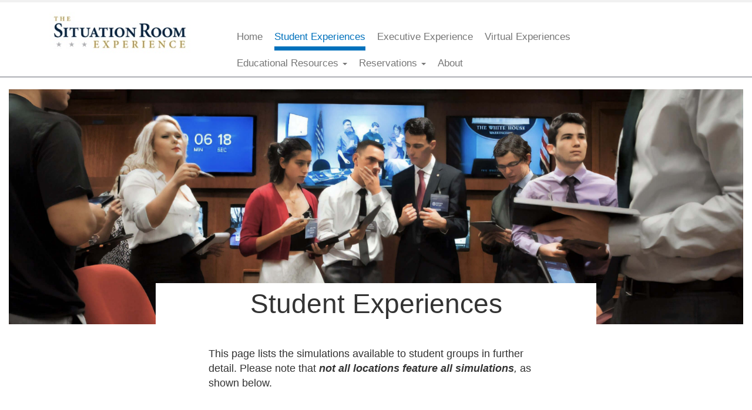

--- FILE ---
content_type: text/html; charset=UTF-8
request_url: https://situationroom.archives.gov/student-experiences
body_size: 7492
content:
<!DOCTYPE html>
<html  lang="en" dir="ltr">
  <head>
    <!-- Google Tag Manager -->
    <script>(function(w,d,s,l,i){w[l]=w[l]||[];w[l].push({'gtm.start':
    new Date().getTime(),event:'gtm.js'});var f=d.getElementsByTagName(s)[0],
    j=d.createElement(s),dl=l!='dataLayer'?'&l='+l:'';j.async=true;j.src=
    'https://www.googletagmanager.com/gtm.js?id='+i+dl;f.parentNode.insertBefore(j,f);
    })(window,document,'script','dataLayer','GTM-WLMC86');</script>
    <!-- End Google Tag Manager -->

    <meta charset="utf-8" />
<meta name="Generator" content="Drupal 10 (https://www.drupal.org)" />
<meta name="MobileOptimized" content="width" />
<meta name="HandheldFriendly" content="true" />
<meta name="viewport" content="width=device-width, initial-scale=1.0" />
<link rel="icon" href="/themes/nara-drupal-theme/favicon.ico" type="image/vnd.microsoft.icon" />
<link rel="canonical" href="https://situationroom.archives.gov/student-experiences" />
<link rel="shortlink" href="https://situationroom.archives.gov/node/1282" />

    <title>Student Experiences | Situation Room Experience</title>
    <link rel="stylesheet" media="all" href="/sites/default/files/css/css_6Pygzl4ygPJeWUnG15p5_PMMkm5cRSdb8lltVSeefDU.css?delta=0&amp;language=en&amp;theme=narabox&amp;include=eJxtjm0OAiEMRC9E4EibAuMusVDSsn7cXqLJqtF_L6-TmSZh0Si30JlKc0kUIeveiX0uxLJ-qa6yKsxcxbwGQY3I_iRaaQyoa6S0EENHeOPL4oI2LHyw65NXpb7Z0X8Yv7e-Ry62ITuTNH9ZnqMLl3a2cJI26AqTCp-kdmmz8l_wV_mxocLZ3QZqiGR4AB68Zl8" />
<link rel="stylesheet" media="all" href="//cdnjs.cloudflare.com/ajax/libs/font-awesome/5.15.3/css/all.min.css" />
<link rel="stylesheet" media="all" href="/sites/default/files/css/css_pZMdm8woy8ws5EOTWYqB8zZ4XahbQQtjVayT5QcsRr0.css?delta=2&amp;language=en&amp;theme=narabox&amp;include=eJxtjm0OAiEMRC9E4EibAuMusVDSsn7cXqLJqtF_L6-TmSZh0Si30JlKc0kUIeveiX0uxLJ-qa6yKsxcxbwGQY3I_iRaaQyoa6S0EENHeOPL4oI2LHyw65NXpb7Z0X8Yv7e-Ry62ITuTNH9ZnqMLl3a2cJI26AqTCp-kdmmz8l_wV_mxocLZ3QZqiGR4AB68Zl8" />
<link rel="stylesheet" media="all" href="/sites/default/files/css/css_LKTSHdufhMX_cR6g_6PWxhf5mtr5jKNSyJKEDNMF4mo.css?delta=3&amp;language=en&amp;theme=narabox&amp;include=eJxtjm0OAiEMRC9E4EibAuMusVDSsn7cXqLJqtF_L6-TmSZh0Si30JlKc0kUIeveiX0uxLJ-qa6yKsxcxbwGQY3I_iRaaQyoa6S0EENHeOPL4oI2LHyw65NXpb7Z0X8Yv7e-Ry62ITuTNH9ZnqMLl3a2cJI26AqTCp-kdmmz8l_wV_mxocLZ3QZqiGR4AB68Zl8" />

    
  </head>
  <body class="path-node page-node-type-page has-glyphicons">
    <!-- Google Tag Manager (noscript) -->
    <noscript><iframe alt="Google Tag Manager" src="https://www.googletagmanager.com/ns.html?id=GTM-WLMC86"
    height="0" width="0" style="display:none;visibility:hidden" title="Google Tag Manager"></iframe></noscript>
    <!-- End Google Tag Manager (noscript) -->
    
    <a href="#main-content" class="visually-hidden focusable skip-link">
      Skip to main content
    </a>
    
      <div class="dialog-off-canvas-main-canvas" data-off-canvas-main-canvas>
    <div class="progress-container">
  <div class="progress-bar" id="nara-scroll"></div>
</div>
<div class="nara-top">
<div class="container-fluid">
    <div class="container">
    <div class="row">
                  <div class="col-xs-12 col-md-3" role="branding">
          <div class="region region-branding">
          <a class="logo navbar-btn pull-left" href="/" title="Home" rel="home">
      <img src="/sites/default/files/sre-white-logo.jpg" alt="Home" />
    </a>
      
  </div>

      </div>
            
          <div class="col-xs-12 col-md-9 nara-nav">
  
<header  class="navbar navbar-default container-fluid" id="navbar" role="banner">
      <div class="navbar-header">
      
                  <button type="button" class="navbar-toggle" data-toggle="collapse" data-target="#navbar-collapse">
        <span class="sr-only">Toggle navigation</span>
        <span class="icon-bar"></span>
        <span class="icon-bar"></span>
        <span class="icon-bar"></span>
      </button>
          </div>

            <div id="navbar-collapse" class="navbar-collapse collapse">
        <div class="region region-navigation-collapsible">
    <nav role="navigation" aria-labelledby="block-narabox-main-menu-menu" id="block-narabox-main-menu">
            <h2 class="sr-only" id="block-narabox-main-menu-menu">Main navigation</h2>

      



      <ul class="menu menu--main nav navbar-nav">
        
                  <li class="first">
                                                <a href="/" data-drupal-link-system-path="&lt;front&gt;"><span class="bar29">Home</span></a>
              </li>
    
                  <li class="active active-trail">
                                                <a href="/student-experiences" title="Simulations available to high school and undergraduate student groups" class="active-trail is-active" data-drupal-link-system-path="node/1282" aria-current="page"><span class="bar29">Student Experiences</span></a>
              </li>
    
                  <li>
                                                <a href="/executive-experience" data-drupal-link-system-path="node/1267"><span class="bar29">Executive Experience</span></a>
              </li>
    
                  <li>
                                                <a href="/virtual-experiences" title="Simulations available to High School Students in a Virtual Format" data-drupal-link-system-path="node/1284"><span class="bar29">Virtual Experiences</span></a>
              </li>
    
                  <li class="expanded dropdown">
                                                                            <a href="/general-educational-resources" class="dropdown-toggle" data-toggle="dropdown" data-drupal-link-system-path="node/1266"><span class="bar29">Educational Resources <span class="caret"></span></span></a>
                        <ul class="dropdown-menu">
        <li class='first'>
            <a href="/general-educational-resources" class="first" data-drupal-link-system-path="node/1266"><span class="bar29">Educational Resources</span></a>
    </li>
        
                  <li>
                                                <a href="https://situationroom.archives.gov/lives-balance"><span class="bar29">Lives in Balance</span></a>
              </li>
    
                  <li>
                                                <a href="/educational-resources/constitutional-crisis" title="Info and resources for the Constitutional Crisis simulation." data-drupal-link-system-path="node/1271"><span class="bar29">Constitutional Crisis</span></a>
              </li>
    
                  <li>
                                                <a href="/educational-resources/washingtons-cabinet" data-drupal-link-system-path="node/1272"><span class="bar29">Washington&#039;s Cabinet</span></a>
              </li>
    
                  <li>
                                                <a href="https://situationroom.archives.gov/leading-through-crisis"><span class="bar29">Leading Through Crisis</span></a>
              </li>
    
                  <li>
                                                <a href="https://situationroom.archives.gov/california-wildfires"><span class="bar29">California Wildfires</span></a>
              </li>
    
                  <li class="last">
                                                <a href="https://situationroom.archives.gov/follow-facts"><span class="bar29">Follow the Facts</span></a>
              </li>
        </ul>
  
              </li>
    
                  <li class="expanded dropdown">
                                                                            <a href="/reservations" class="dropdown-toggle" data-toggle="dropdown" data-drupal-link-system-path="node/1265"><span class="bar29">Reservations <span class="caret"></span></span></a>
                        <ul class="dropdown-menu">
        <li class='first'>
            <a href="/reservations" class="first" data-drupal-link-system-path="node/1265"><span class="bar29">Reservations</span></a>
    </li>
        
                  <li>
                                                <a href="/reservations/california" title="Simulations available in Simi Valley, CA" data-drupal-link-system-path="node/1278"><span class="bar29">California</span></a>
              </li>
    
                  <li>
                                                <a href="https://situationroom.archives.gov/virtual-experiences-reservations"><span class="bar29">Virtual Experiences</span></a>
              </li>
    
                  <li class="last">
                                                <a href="/reservations/dc-area" title="Simulation available in Mount Vernon, VA" data-drupal-link-system-path="node/1280"><span class="bar29">D.C. Area</span></a>
              </li>
        </ul>
  
              </li>
    
                  <li class="last">
                                                <a href="/about" data-drupal-link-system-path="node/1268"><span class="bar29">About</span></a>
              </li>
        </ul>
  

  </nav>

  </div>

    </div>
        </header>
</div>
</div>


   
  </div>
  </div>
</div>




<div role="main" class="main-container container-fluid js-quickedit-main-content">
  <div class="row">

        
        
            <section  class="col-sm-12">

                        <div class="highlighted">  <div class="region region-highlighted">
    <div data-drupal-messages-fallback class="hidden"></div>

  </div>
</div>
            
            
                  <a id="main-content"></a>
        <div class="region region-content">
    <section id="block-naraalertblock" class="block block-nara-alert block-naraalert-block clearfix">
  
    

      <div class="nara_alert_msg"></div>
  </section>

  
<div class="nara-title"
  style="background-image: url('https://situationroom.archives.gov/sites/default/files/images/NEWS_160929322_AR_0_JXQRKDSTZLOG-magic%20%281%29.jpg'); background-repeat: no-repeat; background-size: cover; background-position: center;">
  <div class="container">
    <h1 class="page-title">
<span>Student Experiences</span>
</h1>
  </div>
</div>

  
<article data-history-node-id="1282" class="page full clearfix">

  
    

  
  <div class="content">
    
      <div class="field field--name-field-nara-content-layout field--type-entity-reference-revisions field--label-hidden field--items">
              <div class="field--item">

  <div class="paragraph paragraph--type--nara-section paragraph--view-mode--default container">
    <div class="col-md-6 col-md-offset-3">
      <div class="row">
      
      <div class="field field--name-field-nara-section field--type-entity-reference-revisions field--label-hidden field--items">
              <div class="field--item">  <div class="paragraph paragraph--type--nara-body paragraph--view-mode--default">
          
            <div class="field field--name-field-nara-body field--type-text-long field--label-hidden field--item"><p>&nbsp;</p>

<p>This page lists the simulations available to student groups in further detail.<em> </em>Please note that<em> <strong>not all locations feature all simulations</strong>, </em>as shown below.<br>
&nbsp;</p></div>
      
      </div>
</div>
          </div>
  
    </div>
    </div>
  </div>
</div>
              <div class="field--item">

  <div class="paragraph paragraph--type--nara-section paragraph--view-mode--default container">
    <div class="container">
      <div class="row">
      
    </div>
    </div>
  </div>
</div>
              <div class="field--item">


  <div class="paragraph paragraph--type--nara-2-column-even paragraph--view-mode--default container">
      <div class="container">
      <div class="row">
  <div class="col-md-6">
      <div class="field field--name-field-nara-left-side field--type-entity-reference-revisions field--label-hidden field--items">
              <div class="field--item">  <div class="paragraph paragraph--type--nara-body paragraph--view-mode--default">
          
            <div class="field field--name-field-nara-body field--type-text-long field--label-hidden field--item"><h2><em>Constitutional Crisis</em></h2><p><br>This is the&nbsp;original&nbsp;crisis scenario&nbsp;developed for the Situation Room Experience.</p><p>In this simulation, participants&nbsp;form teams and&nbsp;assume the roles of the&nbsp;President’s Cabinet in order to manage a modern constitutional crisis while their colleagues&nbsp;take on the parts of key news media members scrambling to cover the story as it unfolds before them.</p><p>Participants&nbsp;must work together in this&nbsp;high stakes environment to examine a multitude of critical sources and make important decisions about developing events.</p><p>This award-winning 21st century educational experience is aligned with national and state standards for high school.<br>&nbsp;</p><p><em>Constitutional Crisis is available&nbsp;in <strong>Simi Valley, CA.</strong></em><br>&nbsp;</p></div>
      
      </div>
</div>
          </div>
  </div>
  <div class="col-md-6">
      <div class="field field--name-field-nara-right-side field--type-entity-reference-revisions field--label-hidden field--items">
              <div class="field--item">  <div class="paragraph paragraph--type--nara-body paragraph--view-mode--default">
          
      </div>
</div>
              <div class="field--item">  <div class="paragraph paragraph--type--nara-remote-media paragraph--view-mode--default">
          
            <div class="field field--name-field-nara-remote-media field--type-entity-reference field--label-hidden field--item"><div>
  
  
            <div class="field field--name-field-media-oembed-video field--type-string field--label-hidden field--item"><iframe src="https://situationroom.archives.gov/media/oembed?url=https%3A//youtu.be/iQtB9ULW1bE&amp;max_width=0&amp;max_height=0&amp;hash=yB9mPTFaLZnaHXgy31fpdP2PXNfrgX5Q-Pakzug-br0" width="200" height="113" class="media-oembed-content" loading="eager" title="The Situation Room Experience - Promo"></iframe>
</div>
      
</div>
</div>
      
      </div>
</div>
          </div>
  </div>
</div>
</div>
  </div>
</div>
              <div class="field--item">

  <div class="paragraph paragraph--type--nara-section paragraph--view-mode--default container">
    <div class="container">
      <div class="row">
      
      <div class="field field--name-field-nara-section field--type-entity-reference-revisions field--label-hidden field--items">
              <div class="field--item">  <div class="paragraph paragraph--type--home-gallary paragraph--view-mode--default">
        <div class="row">
  <div class="col-md-3">
            <div class="field field--name-field-nara-gallary-image-1 field--type-entity-reference field--label-hidden field--item"><div>
  
  
  <div class="field field--name-field-media-image field--type-image field--label-visually_hidden">
    <div class="field--label sr-only">Image</div>
              <div class="field--item">
<a href="https://situationroom.archives.gov/sites/default/files/images/NEWS_160929322_EP_-1_TYSJEOKNUIRG_1.jpg" aria-label="{&quot;alt&quot;:&quot;Situation Room Experience players in &quot;off-site&quot; command center&quot;}" role="button"  title="Situation Room Experience players in &quot;off-site&quot; command center" data-colorbox-gallery="gallery-image-3289-rTj38YzNn74" class="colorbox" aria-controls="colorbox-9zYSwfDvCJA" data-cbox-img-attrs="{&quot;alt&quot;:&quot;Situation Room Experience players in &quot;off-site&quot; command center&quot;}"><img id="colorbox-9zYSwfDvCJA" src="/sites/default/files/styles/image_optimized/public/images/NEWS_160929322_EP_-1_TYSJEOKNUIRG_1.jpg?itok=xro3yhAr" width="719" height="539" alt="Situation Room Experience players in &quot;off-site&quot; command center" loading="lazy" class="img-responsive" />

</a>
</div>
          </div>

</div>
</div>
      </div>
  <div class="col-md-3">
            <div class="field field--name-field-nara-gallary-image-2 field--type-entity-reference field--label-hidden field--item"><div>
  
  
  <div class="field field--name-field-media-image field--type-image field--label-visually_hidden">
    <div class="field--label sr-only">Image</div>
              <div class="field--item">
<a href="https://situationroom.archives.gov/sites/default/files/images/Copy%20of%20IMG_1623.JPG" aria-label="{&quot;alt&quot;:&quot;Students playing Situation Room Experience&quot;}" role="button"  title="Students playing Situation Room Experience" data-colorbox-gallery="gallery-image-3242-rTj38YzNn74" class="colorbox" aria-controls="colorbox-u-QO0u1lrRY" data-cbox-img-attrs="{&quot;alt&quot;:&quot;Students playing Situation Room Experience&quot;}"><img id="colorbox-u-QO0u1lrRY" src="/sites/default/files/styles/image_optimized/public/images/Copy%20of%20IMG_1623.JPG?itok=xKgo7AEg" width="1200" height="900" alt="Students playing Situation Room Experience" loading="lazy" class="img-responsive" />

</a>
</div>
          </div>

</div>
</div>
      </div>
  <div class="col-md-3">
            <div class="field field--name-field-nara-gallary-image-3 field--type-entity-reference field--label-hidden field--item"><div>
  
  
  <div class="field field--name-field-media-image field--type-image field--label-visually_hidden">
    <div class="field--label sr-only">Image</div>
              <div class="field--item">
<a href="https://situationroom.archives.gov/sites/default/files/images/Copy%20of%20IMG_1556.JPG" aria-label="{&quot;alt&quot;:&quot;Students playing Situation Room Experience&quot;}" role="button"  title="Students playing Situation Room Experience" data-colorbox-gallery="gallery-image-3238-rTj38YzNn74" class="colorbox" aria-controls="colorbox-LcZwQoDJf24" data-cbox-img-attrs="{&quot;alt&quot;:&quot;Students playing Situation Room Experience&quot;}"><img id="colorbox-LcZwQoDJf24" src="/sites/default/files/styles/image_optimized/public/images/Copy%20of%20IMG_1556.JPG?itok=J_8r5jtK" width="1200" height="900" alt="Students playing Situation Room Experience" loading="lazy" class="img-responsive" />

</a>
</div>
          </div>

</div>
</div>
      </div>
  <div class="col-md-3">
            <div class="field field--name-field-nara-gallary-image-4 field--type-entity-reference field--label-hidden field--item"><div>
  
  
  <div class="field field--name-field-media-image field--type-image field--label-visually_hidden">
    <div class="field--label sr-only">Image</div>
              <div class="field--item">
<a href="https://situationroom.archives.gov/sites/default/files/images/Bishop%20Alemany%20Press%20Conference_0.jpg" aria-label="{&quot;alt&quot;:&quot;Situation Room Experience players performing a White house press conference&quot;}" role="button"  title="Situation Room Experience players performing a White house press conference" data-colorbox-gallery="gallery-image-3316-rTj38YzNn74" class="colorbox" aria-controls="colorbox-n63bmr5y6QI" data-cbox-img-attrs="{&quot;alt&quot;:&quot;Situation Room Experience players performing a White house press conference&quot;}"><img id="colorbox-n63bmr5y6QI" src="/sites/default/files/styles/image_optimized/public/images/Bishop%20Alemany%20Press%20Conference_0.jpg?itok=yK7eUisc" width="1200" height="900" alt="Situation Room Experience players performing a White house press conference" loading="lazy" class="img-responsive" />

</a>
</div>
          </div>

</div>
</div>
      </div>
</div>
      </div>
</div>
          </div>
  
    </div>
    </div>
  </div>
</div>
              <div class="field--item">

  <div class="paragraph paragraph--type--nara-section paragraph--view-mode--default container">
    <div class="container">
      <div class="row">
      
      <div class="field field--name-field-nara-section field--type-entity-reference-revisions field--label-hidden field--items">
              <div class="field--item">  <div class="paragraph paragraph--type--nara-body paragraph--view-mode--default">
          
      </div>
</div>
          </div>
  
    </div>
    </div>
  </div>
</div>
              <div class="field--item">


  <div class="paragraph paragraph--type--nara-2-column-even paragraph--view-mode--default container">
      <div class="container">
      <div class="row">
  <div class="col-md-6">
      <div class="field field--name-field-nara-left-side field--type-entity-reference-revisions field--label-hidden field--items">
              <div class="field--item">  <div class="paragraph paragraph--type--nara-body paragraph--view-mode--default">
          
            <div class="field field--name-field-nara-body field--type-text-long field--label-hidden field--item"><h2><em>Washington's Cabinet</em></h2><p><br>Set in 18th century America, Washington's Cabinet is the second simulation developed for the Situation Room Experience.<br><br>In this scenario, some participants assume the roles of the President and the President’s Cabinet in order to manage an international crisis, while others take on the parts of our first senators actively working to persuade and negotiate with colleagues.<br>Additional players represent Native American leaders, European ambassadors, or members of the hyper-partisan early American press.</p><p>This new 21st century educational experience is aligned with national and state standards for high school.<br>&nbsp;</p><p><em>Washingtion's Cabinet is available&nbsp;in <strong>Simi Valley, CA</strong> and <strong>George Washington's Mount Vernon</strong> in the <strong>D.C. Area</strong>.&nbsp;</em></p><p>&nbsp;</p></div>
      
      </div>
</div>
          </div>
  </div>
  <div class="col-md-6">
      <div class="field field--name-field-nara-right-side field--type-entity-reference-revisions field--label-hidden field--items">
              <div class="field--item">  <div class="paragraph paragraph--type--nara-body paragraph--view-mode--default">
          
      </div>
</div>
              <div class="field--item">  <div class="paragraph paragraph--type--nara-remote-media paragraph--view-mode--default">
          
            <div class="field field--name-field-nara-remote-media field--type-entity-reference field--label-hidden field--item"><div>
  
  
            <div class="field field--name-field-media-oembed-video field--type-string field--label-hidden field--item"><iframe src="https://situationroom.archives.gov/media/oembed?url=https%3A//www.youtube.com/watch%3Fv%3DdTw07EFt7Fo&amp;max_width=0&amp;max_height=0&amp;hash=ZZdjDYwFOMTcrLUEWwILbwEqs0-_Ixq2qygPKetya6Q" width="200" height="113" class="media-oembed-content" loading="eager" title="The Situation Room Experience: Washington&#039;s Cabinet"></iframe>
</div>
      
</div>
</div>
      
      </div>
</div>
          </div>
  </div>
</div>
</div>
  </div>
</div>
              <div class="field--item">

  <div class="paragraph paragraph--type--nara-section paragraph--view-mode--default container">
    <div class="container">
      <div class="row">
      
      <div class="field field--name-field-nara-section field--type-entity-reference-revisions field--label-hidden field--items">
              <div class="field--item">  <div class="paragraph paragraph--type--home-gallary paragraph--view-mode--default">
        <div class="row">
  <div class="col-md-3">
            <div class="field field--name-field-nara-gallary-image-1 field--type-entity-reference field--label-hidden field--item"><div>
  
  
  <div class="field field--name-field-media-image field--type-image field--label-visually_hidden">
    <div class="field--label sr-only">Image</div>
              <div class="field--item">
<a href="https://situationroom.archives.gov/sites/default/files/images/IMG_2317_0.JPG" aria-label="{&quot;alt&quot;:&quot;Students playing the Situation Room Experience: Washington&#039;s Cabinet&quot;}" role="button"  title="Students playing the Situation Room Experience: Washington&#039;s Cabinet" data-colorbox-gallery="gallery-image-3291-rTj38YzNn74" class="colorbox" aria-controls="colorbox-XaJIjYwnBSQ" data-cbox-img-attrs="{&quot;alt&quot;:&quot;Students playing the Situation Room Experience: Washington&#039;s Cabinet&quot;}"><img id="colorbox-XaJIjYwnBSQ" src="/sites/default/files/styles/image_optimized/public/images/IMG_2317_0.JPG?itok=rbnmN0TN" width="1200" height="900" alt="Students playing the Situation Room Experience: Washington&#039;s Cabinet" loading="lazy" class="img-responsive" />

</a>
</div>
          </div>

</div>
</div>
      </div>
  <div class="col-md-3">
            <div class="field field--name-field-nara-gallary-image-2 field--type-entity-reference field--label-hidden field--item"><div>
  
  
  <div class="field field--name-field-media-image field--type-image field--label-visually_hidden">
    <div class="field--label sr-only">Image</div>
              <div class="field--item">
<a href="https://situationroom.archives.gov/sites/default/files/images/IMG_2276.JPG" aria-label="{&quot;alt&quot;:&quot;Students playing the Situation Room Experience: Washington&#039;s Cabinet&quot;}" role="button"  title="Students playing the Situation Room Experience: Washington&#039;s Cabinet" data-colorbox-gallery="gallery-image-3293-rTj38YzNn74" class="colorbox" aria-controls="colorbox-zCxg3HT1gRQ" data-cbox-img-attrs="{&quot;alt&quot;:&quot;Students playing the Situation Room Experience: Washington&#039;s Cabinet&quot;}"><img id="colorbox-zCxg3HT1gRQ" src="/sites/default/files/styles/image_optimized/public/images/IMG_2276.JPG?itok=LS-vbnaa" width="1200" height="900" alt="Students playing the Situation Room Experience: Washington&#039;s Cabinet" loading="lazy" class="img-responsive" />

</a>
</div>
          </div>

</div>
</div>
      </div>
  <div class="col-md-3">
            <div class="field field--name-field-nara-gallary-image-3 field--type-entity-reference field--label-hidden field--item"><div>
  
  
  <div class="field field--name-field-media-image field--type-image field--label-visually_hidden">
    <div class="field--label sr-only">Image</div>
              <div class="field--item">
<a href="https://situationroom.archives.gov/sites/default/files/images/IMG_2325.JPG" aria-label="{&quot;alt&quot;:&quot;Students playing the Situation Room Experience: Washington&#039;s Cabinet&quot;}" role="button"  title="Students playing the Situation Room Experience: Washington&#039;s Cabinet" data-colorbox-gallery="gallery-image-3292-rTj38YzNn74" class="colorbox" aria-controls="colorbox-HxehmdyeqrM" data-cbox-img-attrs="{&quot;alt&quot;:&quot;Students playing the Situation Room Experience: Washington&#039;s Cabinet&quot;}"><img id="colorbox-HxehmdyeqrM" src="/sites/default/files/styles/image_optimized/public/images/IMG_2325.JPG?itok=vaz12FHM" width="1200" height="900" alt="Students playing the Situation Room Experience: Washington&#039;s Cabinet" loading="lazy" class="img-responsive" />

</a>
</div>
          </div>

</div>
</div>
      </div>
  <div class="col-md-3">
            <div class="field field--name-field-nara-gallary-image-4 field--type-entity-reference field--label-hidden field--item"><div>
  
  
  <div class="field field--name-field-media-image field--type-image field--label-visually_hidden">
    <div class="field--label sr-only">Image</div>
              <div class="field--item">
<a href="https://situationroom.archives.gov/sites/default/files/images/IMG_2329.JPG" aria-label="{&quot;alt&quot;:&quot;Students playing the Situation Room Experience: Washington&#039;s Cabinet&quot;}" role="button"  title="Students playing the Situation Room Experience: Washington&#039;s Cabinet" data-colorbox-gallery="gallery-image-3290-rTj38YzNn74" class="colorbox" aria-controls="colorbox-rXSOO-i-Lic" data-cbox-img-attrs="{&quot;alt&quot;:&quot;Students playing the Situation Room Experience: Washington&#039;s Cabinet&quot;}"><img id="colorbox-rXSOO-i-Lic" src="/sites/default/files/styles/image_optimized/public/images/IMG_2329.JPG?itok=B4OC-dVB" width="1200" height="900" alt="Students playing the Situation Room Experience: Washington&#039;s Cabinet" loading="lazy" class="img-responsive" />

</a>
</div>
          </div>

</div>
</div>
      </div>
</div>
      </div>
</div>
              <div class="field--item">  <div class="paragraph paragraph--type--nara-body paragraph--view-mode--default">
          
      </div>
</div>
          </div>
  
    </div>
    </div>
  </div>
</div>
              <div class="field--item">


  <div class="paragraph paragraph--type--nara-2-column-even paragraph--view-mode--default container">
      <div class="container">
      <div class="row">
  <div class="col-md-6">
      <div class="field field--name-field-nara-left-side field--type-entity-reference-revisions field--label-hidden field--items">
              <div class="field--item">  <div class="paragraph paragraph--type--nara-body paragraph--view-mode--default">
          
            <div class="field field--name-field-nara-body field--type-text-long field--label-hidden field--item"><h2><em>California Wildfires</em></h2><p>&nbsp;</p><p><span>Set in Southern California, this simulation is the third and most recent installment developed for the Situation Room Experience.</span></p><p><span>In this scenario, a wide variety of roles are challenged by a common foe - a raging wildfire. Threatening homes, businesses, and lives of SoCal residents, characters range from Fire Chief of LA County, Red Cross Animal Shelter Lead, to the Agoura HOA President. With up to 60 roles to fill, this simulation is by far the largest ever produced at the Reagan Library.</span></p><p><span>This new 21st century educational experience is aligned with national and state standards for high school.</span></p><p><em><span>California Wildfires is available in <strong>Simi Valley, CA</strong>.</span></em></p></div>
      
      </div>
</div>
          </div>
  </div>
  <div class="col-md-6">
      <div class="field field--name-field-nara-right-side field--type-entity-reference-revisions field--label-hidden field--items">
              <div class="field--item">  <div class="paragraph paragraph--type--nara-body paragraph--view-mode--default">
          
      </div>
</div>
              <div class="field--item">  <div class="paragraph paragraph--type--nara-remote-media paragraph--view-mode--default">
          
            <div class="field field--name-field-nara-remote-media field--type-entity-reference field--label-hidden field--item"><div>
  
  
            <div class="field field--name-field-media-oembed-video field--type-string field--label-hidden field--item"><iframe src="https://situationroom.archives.gov/media/oembed?url=https%3A//youtu.be/n4TEQRnUE0s&amp;max_width=0&amp;max_height=0&amp;hash=r18ffHpmo45RZwPiJUDFsIRUnBF-hl-IYadz2ZxfCcw" width="200" height="113" class="media-oembed-content" loading="eager" title="California Wildfires Trailer - Situation Room Experience 10/25/2023"></iframe>
</div>
      
</div>
</div>
      
      </div>
</div>
          </div>
  </div>
</div>
</div>
  </div>
</div>
              <div class="field--item">

  <div class="paragraph paragraph--type--nara-section paragraph--view-mode--default container">
    <div class="container">
      <div class="row">
      
      <div class="field field--name-field-nara-section field--type-entity-reference-revisions field--label-hidden field--items">
              <div class="field--item">  <div class="paragraph paragraph--type--nara-body paragraph--view-mode--default">
          
      </div>
</div>
              <div class="field--item">  <div class="paragraph paragraph--type--nara-body paragraph--view-mode--default">
          
            <div class="field field--name-field-nara-body field--type-text-long field--label-hidden field--item"><h2>Classroom Materials</h2><p><br>Each simulation also features accompanying educational materials for students. Some of these may be used as stand-alone lessons, while others are essential pre-visit activities.</p><p><br>For the the educational materials that accompany&nbsp;the <em>Constitutional Crisis</em> simulation, <a href="/educational-resources/constitutional-crisis"><em><strong>click here.</strong></em></a></p><p>For the educational materials that accompany the <em>Washington's Cabinet </em>simulation, <a href="/educational-resources/washingtons-cabinet"><em><strong>click here.</strong></em></a></p><p>For the educational materials that accompany the <em>California Wildfires&nbsp;</em>simulation, <a href="https://situationroom.archives.gov/california-wildfires"><em><strong>click here.</strong></em></a></p><p>&nbsp;</p></div>
      
      </div>
</div>
              <div class="field--item">  <div class="paragraph paragraph--type--nara-body paragraph--view-mode--default">
          
            <div class="field field--name-field-nara-body field--type-text-long field--label-hidden field--item"><h2>Reservations</h2><p>To reserve your experience, <a href="https://situationroom.archives.gov/reservations">click here.</a></p></div>
      
      </div>
</div>
          </div>
  
    </div>
    </div>
  </div>
</div>
          </div>
  
  </div>

</article>


  </div>

          </section>

          </div>
</div>

<footer class="footer">
  <div class="container">
      <div class="region region-footer">
    <section id="block-california" class="block block-block-content block-block-content8cceafc9-42a3-4da3-8acf-9bbe71773db3 clearfix">
  
      <h2 class="block-title">CALIFORNIA</h2>
    

      
            <div class="field field--name-body field--type-text-with-summary field--label-hidden field--item"><p>Contact<br><a href="mailto:reaganeducation@nara.gov">ReaganEducation@nara.gov</a><br>805.577.4065</p><p>Address<br>Ronald Reagan Presidential Library<br>40 Presidential Drive<br>Simi Valley, CA 93065</p></div>
      
  </section>

<section id="block-dcarea" class="block block-block-content block-block-content3e9cd28f-f12b-4395-9313-1e97b3ef5cf8 clearfix">
  
      <h2 class="block-title">D.C. AREA</h2>
    

      
            <div class="field field--name-body field--type-text-with-summary field--label-hidden field--item"><p>Contact<br><a href="mailto:Education@mountvernon.org">Education@mountvernon.org</a><br>703.780.2000</p><p>Address<br>Mount Vernon Estate<br>3200 Mount Vernon Memorial Highway<br>Mount Vernon, VA 22121</p></div>
      
  </section>

<section id="block-thesituationroomexperience" class="block block-block-content block-block-contentf0f837c3-79c2-43aa-b634-50d48cfa04b0 clearfix">
  
    

      
            <div class="field field--name-body field--type-text-with-summary field--label-hidden field--item"><div class="footer-nara-logo"><p><img src="/sites/default/files/images/sre-white-logo.png" alt="The Situation Room Experience" width="1872" height="768" loading="lazy"></p><div data-entity-type="media" data-entity-uuid="df8305f8-f338-4986-a208-49101c97917d" data-embed-button="media_entity_embed" data-entity-embed-display="entity_reference:media_thumbnail" data-entity-embed-display-settings="{&quot;image_style&quot;:&quot;large&quot;,&quot;image_link&quot;:&quot;&quot;}" data-langcode="en" class="embedded-entity">  <img loading="lazy" src="/sites/default/files/styles/large/public/images/nara-eagle-hd-white_1.png?itok=OZNBelkB" width="480" height="449" alt="National Archives and Records Administration Logo" class="img-responsive">


</div>
</div></div>
      
  </section>


  </div>

  </div>

    <div class="container">
  <div class="col-md-4 col-md-offset-5">
      <div class="region region-social">
    <section id="block-socialmedialinks" class="block-social-media-links block block-social-media-links-block clearfix">
  
    

      

<ul class="social-media-links--platforms platforms inline horizontal">
      <li>
      <a class="social-media-link-icon--facebook" href="https://www.facebook.com/SitRoomExp"  >
        <span class='fab fa-facebook fa-2x'></span>
      </a>

          </li>
      <li>
      <a class="social-media-link-icon--instagram" href="https://www.instagram.com/sitroomexp"  >
        <span class='fab fa-instagram fa-2x'></span>
      </a>

          </li>
      <li>
      <a class="social-media-link-icon--twitter" href="https://www.twitter.com/sitroomexp"  >
        <span class='fab fa-twitter fa-2x'></span>
      </a>

          </li>
  </ul>

  </section>


  </div>

  </div>
  </div>

</footer>



<footer class="footer-utility">
  <div class="container">
      <div class="region region-footer-utility">
    <nav role="navigation" aria-labelledby="block-narabox-footer-menu" id="block-narabox-footer">
            
  <h2 class="visually-hidden" id="block-narabox-footer-menu">Footer menu</h2>
  

        



      <ul class="menu menu--footer nav">
        
                  <li class="first">
                                                <a href="https://www.archives.gov/global-pages/accessibility"><span class="bar29">Accessibility</span></a>
              </li>
    
                  <li>
                                                <a href="https://www.archives.gov/foia/"><span class="bar29">Freedom of Information Act</span></a>
              </li>
    
                  <li>
                                                <a href="https://www.archives.gov/eeo/policy/complaint-activity.html"><span class="bar29">No FEAR Act</span></a>
              </li>
    
                  <li>
                                                <a href="https://www.archives.gov/global-pages/privacy.html"><span class="bar29">Privacy Policy</span></a>
              </li>
    
                  <li>
                                                <a href="https://www.archives.gov/" title="National Archives and Records Administration"><span class="bar29">Archives.gov</span></a>
              </li>
    
                  <li class="last">
                                                <a href="http://www.usa.gov/"><span class="bar29">USA.gov</span></a>
              </li>
        </ul>
  

  </nav>

  </div>

  </div>
</footer>

  </div>

    
    <script type="application/json" data-drupal-selector="drupal-settings-json">{"path":{"baseUrl":"\/","pathPrefix":"","currentPath":"node\/1282","currentPathIsAdmin":false,"isFront":false,"currentLanguage":"en"},"pluralDelimiter":"\u0003","suppressDeprecationErrors":true,"ajaxPageState":{"libraries":"[base64]","theme":"narabox","theme_token":null},"ajaxTrustedUrl":[],"nara_alert":{"nara_alert":{"basePath":"\/"}},"bootstrap":{"forms_has_error_value_toggle":1,"modal_animation":1,"modal_backdrop":"true","modal_focus_input":1,"modal_keyboard":1,"modal_select_text":1,"modal_show":1,"modal_size":"","popover_enabled":1,"popover_animation":1,"popover_auto_close":1,"popover_container":"body","popover_content":"","popover_delay":"0","popover_html":0,"popover_placement":"right","popover_selector":"","popover_title":"","popover_trigger":"click","tooltip_enabled":1,"tooltip_animation":1,"tooltip_container":"body","tooltip_delay":"0","tooltip_html":0,"tooltip_placement":"auto left","tooltip_selector":"","tooltip_trigger":"hover"},"colorbox":{"opacity":"0.85","current":"{current} of {total}","previous":"\u00ab Prev","next":"Next \u00bb","close":"Close","maxWidth":"98%","maxHeight":"98%","fixed":true,"mobiledetect":true,"mobiledevicewidth":"480px"},"user":{"uid":0,"permissionsHash":"52a2f7b1c260674d51c53e31bdb891c8e9ef0cfe49ef316a79bef6f9a6f26922"}}</script>
<script src="/sites/default/files/js/js_mogSgkdBAniOJl7hN-gDLOvfXUJLgjK_UU7nPS4p3Jg.js?scope=footer&amp;delta=0&amp;language=en&amp;theme=narabox&amp;include=eJxFyEEKgDAMRNELleZIMrVFKsEJMUqPrxvt7v1fyDjDYWI03s1T-U-QGt3SSqUXDvkwjyn68aY3qX4ZNNcO5ZaxY6QDjgXaPGTyATYyLOg"></script>

  </body>
</html>


--- FILE ---
content_type: text/html; charset=UTF-8
request_url: https://situationroom.archives.gov/media/oembed?url=https%3A//youtu.be/iQtB9ULW1bE&max_width=0&max_height=0&hash=yB9mPTFaLZnaHXgy31fpdP2PXNfrgX5Q-Pakzug-br0
body_size: 204
content:
<!DOCTYPE html>
<html>
  <head>
    <link rel="stylesheet" media="all" href="/sites/default/files/css/css_6fkMyfQd5eZrdrPxW0Dxgqyztgh74l9KZmkelOYVaWY.css?delta=0&amp;language=en&amp;theme=narabox&amp;include=eJzLTU3JTNTPT81NSk3RSytKzE0FAEDoBtU" />

  </head>
  <body style="margin: 0">
    <iframe width="200" height="113" src="https://www.youtube.com/embed/iQtB9ULW1bE?feature=oembed" frameborder="0" allow="accelerometer; autoplay; clipboard-write; encrypted-media; gyroscope; picture-in-picture; web-share" referrerpolicy="strict-origin-when-cross-origin" allowfullscreen title="The Situation Room Experience - Promo"></iframe>
  </body>
</html>


--- FILE ---
content_type: text/html; charset=UTF-8
request_url: https://situationroom.archives.gov/media/oembed?url=https%3A//www.youtube.com/watch%3Fv%3DdTw07EFt7Fo&max_width=0&max_height=0&hash=ZZdjDYwFOMTcrLUEWwILbwEqs0-_Ixq2qygPKetya6Q
body_size: 208
content:
<!DOCTYPE html>
<html>
  <head>
    <link rel="stylesheet" media="all" href="/sites/default/files/css/css_6fkMyfQd5eZrdrPxW0Dxgqyztgh74l9KZmkelOYVaWY.css?delta=0&amp;language=en&amp;theme=narabox&amp;include=eJzLTU3JTNTPT81NSk3RSytKzE0FAEDoBtU" />

  </head>
  <body style="margin: 0">
    <iframe width="200" height="113" src="https://www.youtube.com/embed/dTw07EFt7Fo?feature=oembed" frameborder="0" allow="accelerometer; autoplay; clipboard-write; encrypted-media; gyroscope; picture-in-picture; web-share" referrerpolicy="strict-origin-when-cross-origin" allowfullscreen title="The Situation Room Experience: Washington&#39;s Cabinet"></iframe>
  </body>
</html>


--- FILE ---
content_type: text/html; charset=UTF-8
request_url: https://situationroom.archives.gov/media/oembed?url=https%3A//youtu.be/n4TEQRnUE0s&max_width=0&max_height=0&hash=r18ffHpmo45RZwPiJUDFsIRUnBF-hl-IYadz2ZxfCcw
body_size: 215
content:
<!DOCTYPE html>
<html>
  <head>
    <link rel="stylesheet" media="all" href="/sites/default/files/css/css_6fkMyfQd5eZrdrPxW0Dxgqyztgh74l9KZmkelOYVaWY.css?delta=0&amp;language=en&amp;theme=narabox&amp;include=eJzLTU3JTNTPT81NSk3RSytKzE0FAEDoBtU" />

  </head>
  <body style="margin: 0">
    <iframe width="200" height="113" src="https://www.youtube.com/embed/n4TEQRnUE0s?feature=oembed" frameborder="0" allow="accelerometer; autoplay; clipboard-write; encrypted-media; gyroscope; picture-in-picture; web-share" referrerpolicy="strict-origin-when-cross-origin" allowfullscreen title="California Wildfires Trailer - Situation Room Experience 10/25/2023"></iframe>
  </body>
</html>


--- FILE ---
content_type: text/plain
request_url: https://www.google-analytics.com/j/collect?v=1&_v=j102&a=1530897453&t=pageview&_s=1&dl=https%3A%2F%2Fsituationroom.archives.gov%2Fstudent-experiences&ul=en-us%40posix&dt=Student%20Experiences%20%7C%20Situation%20Room%20Experience&sr=1280x720&vp=1280x720&_u=YEDAAEABAAAAACAAI~&jid=938891901&gjid=168588688&cid=295437662.1769714371&tid=UA-90142732-1&_gid=1551008613.1769714371&_r=1&_slc=1&gtm=45He61r1n71WLMC86v71638650za200zd71638650&gcd=13l3l3l3l1l1&dma=0&tag_exp=103116026~103200004~104527906~104528500~104684208~104684211~115616985~115938466~115938469~116185181~116185182~116988316~116992597~117041588&z=1253066681
body_size: -839
content:
2,cG-L5B3WCXCZG

--- FILE ---
content_type: text/plain
request_url: https://www.google-analytics.com/j/collect?v=1&_v=j102&a=1530897453&t=pageview&_s=1&dl=https%3A%2F%2Fsituationroom.archives.gov%2Fstudent-experiences&ul=en-us%40posix&dt=Student%20Experiences%20%7C%20Situation%20Room%20Experience&sr=1280x720&vp=1280x720&_u=YEHAAEABAAAAACAAI~&jid=949123529&gjid=652644207&cid=295437662.1769714371&tid=UA-116818764-2&_gid=1551008613.1769714371&_r=1&_slc=1&gtm=45He61r1n71WLMC86v71638650za200zd71638650&gcd=13l3l3l3l1l1&dma=0&tag_exp=103116026~103200004~104527906~104528500~104684208~104684211~115616985~115938466~115938469~116185181~116185182~116988316~116992597~117041588&z=817641261
body_size: -842
content:
2,cG-JDLK8N7ES6